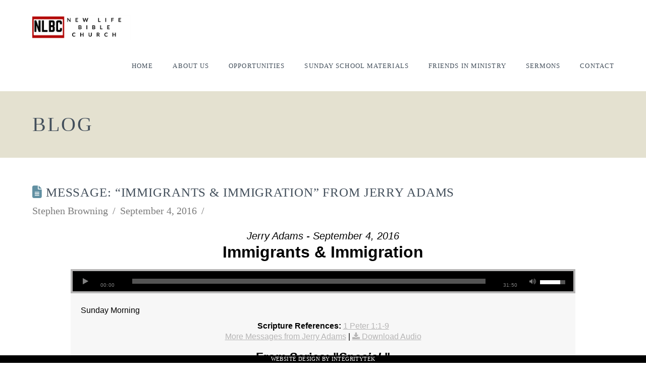

--- FILE ---
content_type: text/html; charset=UTF-8
request_url: https://newlifebiblepueblo.org/messages/immigrants-immigration/
body_size: 13121
content:
<!DOCTYPE html>
<html class="no-js" lang="en">
<head>
<meta charset="UTF-8">
<meta name="viewport" content="width=device-width, initial-scale=1.0">
<link rel="pingback" href="https://newlifebiblepueblo.org/xmlrpc.php">
<title>Message: &#8220;Immigrants &#038; Immigration&#8221; from Jerry Adams | New Life Bible</title>
<meta name='robots' content='max-image-preview:large' />
	<style>img:is([sizes="auto" i], [sizes^="auto," i]) { contain-intrinsic-size: 3000px 1500px }</style>
	<link rel="alternate" type="application/rss+xml" title="New Life Bible &raquo; Feed" href="https://newlifebiblepueblo.org/feed/" />
<link rel="alternate" type="application/rss+xml" title="New Life Bible &raquo; Comments Feed" href="https://newlifebiblepueblo.org/comments/feed/" />
<script type="text/javascript">
/* <![CDATA[ */
window._wpemojiSettings = {"baseUrl":"https:\/\/s.w.org\/images\/core\/emoji\/16.0.1\/72x72\/","ext":".png","svgUrl":"https:\/\/s.w.org\/images\/core\/emoji\/16.0.1\/svg\/","svgExt":".svg","source":{"concatemoji":"https:\/\/newlifebiblepueblo.org\/wp-includes\/js\/wp-emoji-release.min.js?ver=6989838fa9289286f7a25753e598418b"}};
/*! This file is auto-generated */
!function(s,n){var o,i,e;function c(e){try{var t={supportTests:e,timestamp:(new Date).valueOf()};sessionStorage.setItem(o,JSON.stringify(t))}catch(e){}}function p(e,t,n){e.clearRect(0,0,e.canvas.width,e.canvas.height),e.fillText(t,0,0);var t=new Uint32Array(e.getImageData(0,0,e.canvas.width,e.canvas.height).data),a=(e.clearRect(0,0,e.canvas.width,e.canvas.height),e.fillText(n,0,0),new Uint32Array(e.getImageData(0,0,e.canvas.width,e.canvas.height).data));return t.every(function(e,t){return e===a[t]})}function u(e,t){e.clearRect(0,0,e.canvas.width,e.canvas.height),e.fillText(t,0,0);for(var n=e.getImageData(16,16,1,1),a=0;a<n.data.length;a++)if(0!==n.data[a])return!1;return!0}function f(e,t,n,a){switch(t){case"flag":return n(e,"\ud83c\udff3\ufe0f\u200d\u26a7\ufe0f","\ud83c\udff3\ufe0f\u200b\u26a7\ufe0f")?!1:!n(e,"\ud83c\udde8\ud83c\uddf6","\ud83c\udde8\u200b\ud83c\uddf6")&&!n(e,"\ud83c\udff4\udb40\udc67\udb40\udc62\udb40\udc65\udb40\udc6e\udb40\udc67\udb40\udc7f","\ud83c\udff4\u200b\udb40\udc67\u200b\udb40\udc62\u200b\udb40\udc65\u200b\udb40\udc6e\u200b\udb40\udc67\u200b\udb40\udc7f");case"emoji":return!a(e,"\ud83e\udedf")}return!1}function g(e,t,n,a){var r="undefined"!=typeof WorkerGlobalScope&&self instanceof WorkerGlobalScope?new OffscreenCanvas(300,150):s.createElement("canvas"),o=r.getContext("2d",{willReadFrequently:!0}),i=(o.textBaseline="top",o.font="600 32px Arial",{});return e.forEach(function(e){i[e]=t(o,e,n,a)}),i}function t(e){var t=s.createElement("script");t.src=e,t.defer=!0,s.head.appendChild(t)}"undefined"!=typeof Promise&&(o="wpEmojiSettingsSupports",i=["flag","emoji"],n.supports={everything:!0,everythingExceptFlag:!0},e=new Promise(function(e){s.addEventListener("DOMContentLoaded",e,{once:!0})}),new Promise(function(t){var n=function(){try{var e=JSON.parse(sessionStorage.getItem(o));if("object"==typeof e&&"number"==typeof e.timestamp&&(new Date).valueOf()<e.timestamp+604800&&"object"==typeof e.supportTests)return e.supportTests}catch(e){}return null}();if(!n){if("undefined"!=typeof Worker&&"undefined"!=typeof OffscreenCanvas&&"undefined"!=typeof URL&&URL.createObjectURL&&"undefined"!=typeof Blob)try{var e="postMessage("+g.toString()+"("+[JSON.stringify(i),f.toString(),p.toString(),u.toString()].join(",")+"));",a=new Blob([e],{type:"text/javascript"}),r=new Worker(URL.createObjectURL(a),{name:"wpTestEmojiSupports"});return void(r.onmessage=function(e){c(n=e.data),r.terminate(),t(n)})}catch(e){}c(n=g(i,f,p,u))}t(n)}).then(function(e){for(var t in e)n.supports[t]=e[t],n.supports.everything=n.supports.everything&&n.supports[t],"flag"!==t&&(n.supports.everythingExceptFlag=n.supports.everythingExceptFlag&&n.supports[t]);n.supports.everythingExceptFlag=n.supports.everythingExceptFlag&&!n.supports.flag,n.DOMReady=!1,n.readyCallback=function(){n.DOMReady=!0}}).then(function(){return e}).then(function(){var e;n.supports.everything||(n.readyCallback(),(e=n.source||{}).concatemoji?t(e.concatemoji):e.wpemoji&&e.twemoji&&(t(e.twemoji),t(e.wpemoji)))}))}((window,document),window._wpemojiSettings);
/* ]]> */
</script>
<link rel='stylesheet' id='SeriesEngineFrontendStyles-css' href='https://newlifebiblepueblo.org/wp-content/plugins/seriesengine_plugin/css/se_styles.css?ver=6989838fa9289286f7a25753e598418b' type='text/css' media='all' />
<link rel='stylesheet' id='mediaelement-css' href='https://newlifebiblepueblo.org/wp-includes/js/mediaelement/mediaelementplayer-legacy.min.css?ver=4.2.17' type='text/css' media='all' />
<link rel='stylesheet' id='wp-mediaelement-css' href='https://newlifebiblepueblo.org/wp-includes/js/mediaelement/wp-mediaelement.min.css?ver=6989838fa9289286f7a25753e598418b' type='text/css' media='all' />
<link rel='stylesheet' id='seriesenginefontawesome-css' href='https://newlifebiblepueblo.org/wp-content/plugins/seriesengine_plugin/css/font-awesome/css/font-awesome.min.css?ver=6989838fa9289286f7a25753e598418b' type='text/css' media='all' />
<style id='wp-emoji-styles-inline-css' type='text/css'>

	img.wp-smiley, img.emoji {
		display: inline !important;
		border: none !important;
		box-shadow: none !important;
		height: 1em !important;
		width: 1em !important;
		margin: 0 0.07em !important;
		vertical-align: -0.1em !important;
		background: none !important;
		padding: 0 !important;
	}
</style>
<link rel='stylesheet' id='wp-block-library-css' href='https://newlifebiblepueblo.org/wp-includes/css/dist/block-library/style.min.css?ver=6989838fa9289286f7a25753e598418b' type='text/css' media='all' />
<style id='wp-block-library-theme-inline-css' type='text/css'>
.wp-block-audio :where(figcaption){color:#555;font-size:13px;text-align:center}.is-dark-theme .wp-block-audio :where(figcaption){color:#ffffffa6}.wp-block-audio{margin:0 0 1em}.wp-block-code{border:1px solid #ccc;border-radius:4px;font-family:Menlo,Consolas,monaco,monospace;padding:.8em 1em}.wp-block-embed :where(figcaption){color:#555;font-size:13px;text-align:center}.is-dark-theme .wp-block-embed :where(figcaption){color:#ffffffa6}.wp-block-embed{margin:0 0 1em}.blocks-gallery-caption{color:#555;font-size:13px;text-align:center}.is-dark-theme .blocks-gallery-caption{color:#ffffffa6}:root :where(.wp-block-image figcaption){color:#555;font-size:13px;text-align:center}.is-dark-theme :root :where(.wp-block-image figcaption){color:#ffffffa6}.wp-block-image{margin:0 0 1em}.wp-block-pullquote{border-bottom:4px solid;border-top:4px solid;color:currentColor;margin-bottom:1.75em}.wp-block-pullquote cite,.wp-block-pullquote footer,.wp-block-pullquote__citation{color:currentColor;font-size:.8125em;font-style:normal;text-transform:uppercase}.wp-block-quote{border-left:.25em solid;margin:0 0 1.75em;padding-left:1em}.wp-block-quote cite,.wp-block-quote footer{color:currentColor;font-size:.8125em;font-style:normal;position:relative}.wp-block-quote:where(.has-text-align-right){border-left:none;border-right:.25em solid;padding-left:0;padding-right:1em}.wp-block-quote:where(.has-text-align-center){border:none;padding-left:0}.wp-block-quote.is-large,.wp-block-quote.is-style-large,.wp-block-quote:where(.is-style-plain){border:none}.wp-block-search .wp-block-search__label{font-weight:700}.wp-block-search__button{border:1px solid #ccc;padding:.375em .625em}:where(.wp-block-group.has-background){padding:1.25em 2.375em}.wp-block-separator.has-css-opacity{opacity:.4}.wp-block-separator{border:none;border-bottom:2px solid;margin-left:auto;margin-right:auto}.wp-block-separator.has-alpha-channel-opacity{opacity:1}.wp-block-separator:not(.is-style-wide):not(.is-style-dots){width:100px}.wp-block-separator.has-background:not(.is-style-dots){border-bottom:none;height:1px}.wp-block-separator.has-background:not(.is-style-wide):not(.is-style-dots){height:2px}.wp-block-table{margin:0 0 1em}.wp-block-table td,.wp-block-table th{word-break:normal}.wp-block-table :where(figcaption){color:#555;font-size:13px;text-align:center}.is-dark-theme .wp-block-table :where(figcaption){color:#ffffffa6}.wp-block-video :where(figcaption){color:#555;font-size:13px;text-align:center}.is-dark-theme .wp-block-video :where(figcaption){color:#ffffffa6}.wp-block-video{margin:0 0 1em}:root :where(.wp-block-template-part.has-background){margin-bottom:0;margin-top:0;padding:1.25em 2.375em}
</style>
<style id='classic-theme-styles-inline-css' type='text/css'>
/*! This file is auto-generated */
.wp-block-button__link{color:#fff;background-color:#32373c;border-radius:9999px;box-shadow:none;text-decoration:none;padding:calc(.667em + 2px) calc(1.333em + 2px);font-size:1.125em}.wp-block-file__button{background:#32373c;color:#fff;text-decoration:none}
</style>
<style id='global-styles-inline-css' type='text/css'>
:root{--wp--preset--aspect-ratio--square: 1;--wp--preset--aspect-ratio--4-3: 4/3;--wp--preset--aspect-ratio--3-4: 3/4;--wp--preset--aspect-ratio--3-2: 3/2;--wp--preset--aspect-ratio--2-3: 2/3;--wp--preset--aspect-ratio--16-9: 16/9;--wp--preset--aspect-ratio--9-16: 9/16;--wp--preset--color--black: #000000;--wp--preset--color--cyan-bluish-gray: #abb8c3;--wp--preset--color--white: #ffffff;--wp--preset--color--pale-pink: #f78da7;--wp--preset--color--vivid-red: #cf2e2e;--wp--preset--color--luminous-vivid-orange: #ff6900;--wp--preset--color--luminous-vivid-amber: #fcb900;--wp--preset--color--light-green-cyan: #7bdcb5;--wp--preset--color--vivid-green-cyan: #00d084;--wp--preset--color--pale-cyan-blue: #8ed1fc;--wp--preset--color--vivid-cyan-blue: #0693e3;--wp--preset--color--vivid-purple: #9b51e0;--wp--preset--gradient--vivid-cyan-blue-to-vivid-purple: linear-gradient(135deg,rgba(6,147,227,1) 0%,rgb(155,81,224) 100%);--wp--preset--gradient--light-green-cyan-to-vivid-green-cyan: linear-gradient(135deg,rgb(122,220,180) 0%,rgb(0,208,130) 100%);--wp--preset--gradient--luminous-vivid-amber-to-luminous-vivid-orange: linear-gradient(135deg,rgba(252,185,0,1) 0%,rgba(255,105,0,1) 100%);--wp--preset--gradient--luminous-vivid-orange-to-vivid-red: linear-gradient(135deg,rgba(255,105,0,1) 0%,rgb(207,46,46) 100%);--wp--preset--gradient--very-light-gray-to-cyan-bluish-gray: linear-gradient(135deg,rgb(238,238,238) 0%,rgb(169,184,195) 100%);--wp--preset--gradient--cool-to-warm-spectrum: linear-gradient(135deg,rgb(74,234,220) 0%,rgb(151,120,209) 20%,rgb(207,42,186) 40%,rgb(238,44,130) 60%,rgb(251,105,98) 80%,rgb(254,248,76) 100%);--wp--preset--gradient--blush-light-purple: linear-gradient(135deg,rgb(255,206,236) 0%,rgb(152,150,240) 100%);--wp--preset--gradient--blush-bordeaux: linear-gradient(135deg,rgb(254,205,165) 0%,rgb(254,45,45) 50%,rgb(107,0,62) 100%);--wp--preset--gradient--luminous-dusk: linear-gradient(135deg,rgb(255,203,112) 0%,rgb(199,81,192) 50%,rgb(65,88,208) 100%);--wp--preset--gradient--pale-ocean: linear-gradient(135deg,rgb(255,245,203) 0%,rgb(182,227,212) 50%,rgb(51,167,181) 100%);--wp--preset--gradient--electric-grass: linear-gradient(135deg,rgb(202,248,128) 0%,rgb(113,206,126) 100%);--wp--preset--gradient--midnight: linear-gradient(135deg,rgb(2,3,129) 0%,rgb(40,116,252) 100%);--wp--preset--font-size--small: 13px;--wp--preset--font-size--medium: 20px;--wp--preset--font-size--large: 36px;--wp--preset--font-size--x-large: 42px;--wp--preset--spacing--20: 0.44rem;--wp--preset--spacing--30: 0.67rem;--wp--preset--spacing--40: 1rem;--wp--preset--spacing--50: 1.5rem;--wp--preset--spacing--60: 2.25rem;--wp--preset--spacing--70: 3.38rem;--wp--preset--spacing--80: 5.06rem;--wp--preset--shadow--natural: 6px 6px 9px rgba(0, 0, 0, 0.2);--wp--preset--shadow--deep: 12px 12px 50px rgba(0, 0, 0, 0.4);--wp--preset--shadow--sharp: 6px 6px 0px rgba(0, 0, 0, 0.2);--wp--preset--shadow--outlined: 6px 6px 0px -3px rgba(255, 255, 255, 1), 6px 6px rgba(0, 0, 0, 1);--wp--preset--shadow--crisp: 6px 6px 0px rgba(0, 0, 0, 1);}:where(.is-layout-flex){gap: 0.5em;}:where(.is-layout-grid){gap: 0.5em;}body .is-layout-flex{display: flex;}.is-layout-flex{flex-wrap: wrap;align-items: center;}.is-layout-flex > :is(*, div){margin: 0;}body .is-layout-grid{display: grid;}.is-layout-grid > :is(*, div){margin: 0;}:where(.wp-block-columns.is-layout-flex){gap: 2em;}:where(.wp-block-columns.is-layout-grid){gap: 2em;}:where(.wp-block-post-template.is-layout-flex){gap: 1.25em;}:where(.wp-block-post-template.is-layout-grid){gap: 1.25em;}.has-black-color{color: var(--wp--preset--color--black) !important;}.has-cyan-bluish-gray-color{color: var(--wp--preset--color--cyan-bluish-gray) !important;}.has-white-color{color: var(--wp--preset--color--white) !important;}.has-pale-pink-color{color: var(--wp--preset--color--pale-pink) !important;}.has-vivid-red-color{color: var(--wp--preset--color--vivid-red) !important;}.has-luminous-vivid-orange-color{color: var(--wp--preset--color--luminous-vivid-orange) !important;}.has-luminous-vivid-amber-color{color: var(--wp--preset--color--luminous-vivid-amber) !important;}.has-light-green-cyan-color{color: var(--wp--preset--color--light-green-cyan) !important;}.has-vivid-green-cyan-color{color: var(--wp--preset--color--vivid-green-cyan) !important;}.has-pale-cyan-blue-color{color: var(--wp--preset--color--pale-cyan-blue) !important;}.has-vivid-cyan-blue-color{color: var(--wp--preset--color--vivid-cyan-blue) !important;}.has-vivid-purple-color{color: var(--wp--preset--color--vivid-purple) !important;}.has-black-background-color{background-color: var(--wp--preset--color--black) !important;}.has-cyan-bluish-gray-background-color{background-color: var(--wp--preset--color--cyan-bluish-gray) !important;}.has-white-background-color{background-color: var(--wp--preset--color--white) !important;}.has-pale-pink-background-color{background-color: var(--wp--preset--color--pale-pink) !important;}.has-vivid-red-background-color{background-color: var(--wp--preset--color--vivid-red) !important;}.has-luminous-vivid-orange-background-color{background-color: var(--wp--preset--color--luminous-vivid-orange) !important;}.has-luminous-vivid-amber-background-color{background-color: var(--wp--preset--color--luminous-vivid-amber) !important;}.has-light-green-cyan-background-color{background-color: var(--wp--preset--color--light-green-cyan) !important;}.has-vivid-green-cyan-background-color{background-color: var(--wp--preset--color--vivid-green-cyan) !important;}.has-pale-cyan-blue-background-color{background-color: var(--wp--preset--color--pale-cyan-blue) !important;}.has-vivid-cyan-blue-background-color{background-color: var(--wp--preset--color--vivid-cyan-blue) !important;}.has-vivid-purple-background-color{background-color: var(--wp--preset--color--vivid-purple) !important;}.has-black-border-color{border-color: var(--wp--preset--color--black) !important;}.has-cyan-bluish-gray-border-color{border-color: var(--wp--preset--color--cyan-bluish-gray) !important;}.has-white-border-color{border-color: var(--wp--preset--color--white) !important;}.has-pale-pink-border-color{border-color: var(--wp--preset--color--pale-pink) !important;}.has-vivid-red-border-color{border-color: var(--wp--preset--color--vivid-red) !important;}.has-luminous-vivid-orange-border-color{border-color: var(--wp--preset--color--luminous-vivid-orange) !important;}.has-luminous-vivid-amber-border-color{border-color: var(--wp--preset--color--luminous-vivid-amber) !important;}.has-light-green-cyan-border-color{border-color: var(--wp--preset--color--light-green-cyan) !important;}.has-vivid-green-cyan-border-color{border-color: var(--wp--preset--color--vivid-green-cyan) !important;}.has-pale-cyan-blue-border-color{border-color: var(--wp--preset--color--pale-cyan-blue) !important;}.has-vivid-cyan-blue-border-color{border-color: var(--wp--preset--color--vivid-cyan-blue) !important;}.has-vivid-purple-border-color{border-color: var(--wp--preset--color--vivid-purple) !important;}.has-vivid-cyan-blue-to-vivid-purple-gradient-background{background: var(--wp--preset--gradient--vivid-cyan-blue-to-vivid-purple) !important;}.has-light-green-cyan-to-vivid-green-cyan-gradient-background{background: var(--wp--preset--gradient--light-green-cyan-to-vivid-green-cyan) !important;}.has-luminous-vivid-amber-to-luminous-vivid-orange-gradient-background{background: var(--wp--preset--gradient--luminous-vivid-amber-to-luminous-vivid-orange) !important;}.has-luminous-vivid-orange-to-vivid-red-gradient-background{background: var(--wp--preset--gradient--luminous-vivid-orange-to-vivid-red) !important;}.has-very-light-gray-to-cyan-bluish-gray-gradient-background{background: var(--wp--preset--gradient--very-light-gray-to-cyan-bluish-gray) !important;}.has-cool-to-warm-spectrum-gradient-background{background: var(--wp--preset--gradient--cool-to-warm-spectrum) !important;}.has-blush-light-purple-gradient-background{background: var(--wp--preset--gradient--blush-light-purple) !important;}.has-blush-bordeaux-gradient-background{background: var(--wp--preset--gradient--blush-bordeaux) !important;}.has-luminous-dusk-gradient-background{background: var(--wp--preset--gradient--luminous-dusk) !important;}.has-pale-ocean-gradient-background{background: var(--wp--preset--gradient--pale-ocean) !important;}.has-electric-grass-gradient-background{background: var(--wp--preset--gradient--electric-grass) !important;}.has-midnight-gradient-background{background: var(--wp--preset--gradient--midnight) !important;}.has-small-font-size{font-size: var(--wp--preset--font-size--small) !important;}.has-medium-font-size{font-size: var(--wp--preset--font-size--medium) !important;}.has-large-font-size{font-size: var(--wp--preset--font-size--large) !important;}.has-x-large-font-size{font-size: var(--wp--preset--font-size--x-large) !important;}
:where(.wp-block-post-template.is-layout-flex){gap: 1.25em;}:where(.wp-block-post-template.is-layout-grid){gap: 1.25em;}
:where(.wp-block-columns.is-layout-flex){gap: 2em;}:where(.wp-block-columns.is-layout-grid){gap: 2em;}
:root :where(.wp-block-pullquote){font-size: 1.5em;line-height: 1.6;}
</style>
<link rel='stylesheet' id='x-stack-css' href='https://newlifebiblepueblo.org/wp-content/themes/pro/framework/dist/css/site/stacks/renew.css?ver=6.7.11' type='text/css' media='all' />
<style id='cs-inline-css' type='text/css'>
@media (min-width:1200px){.x-hide-xl{display:none !important;}}@media (min-width:979px) and (max-width:1199px){.x-hide-lg{display:none !important;}}@media (min-width:767px) and (max-width:978px){.x-hide-md{display:none !important;}}@media (min-width:480px) and (max-width:766px){.x-hide-sm{display:none !important;}}@media (max-width:479px){.x-hide-xs{display:none !important;}} a,h1 a:hover,h2 a:hover,h3 a:hover,h4 a:hover,h5 a:hover,h6 a:hover,.x-comment-time:hover,#reply-title small a,.comment-reply-link:hover,.x-comment-author a:hover,.x-recent-posts a:hover .h-recent-posts{color:#6190a2;}a:hover,#reply-title small a:hover{color:#434f5b;}.entry-title i,.entry-title svg{color:#6190a2;}a.x-img-thumbnail:hover,li.bypostauthor > article.comment{border-color:#6190a2;}.flex-direction-nav a,.flex-control-nav a:hover,.flex-control-nav a.flex-active,.x-dropcap,.x-skill-bar .bar,.x-pricing-column.featured h2,.h-comments-title small,.x-pagination a:hover,.woocommerce-pagination a:hover,.x-entry-share .x-share:hover,.entry-thumb,.widget_tag_cloud .tagcloud a:hover,.widget_product_tag_cloud .tagcloud a:hover,.x-highlight,.x-recent-posts .x-recent-posts-img:after,.x-portfolio-filters{background-color:#6190a2;}.x-portfolio-filters:hover{background-color:#434f5b;}.x-main{width:calc(72% - 3.20197%);}.x-sidebar{width:calc(100% - 3.20197% - 72%);}.h-landmark{font-weight:400;}.x-comment-author a{color:#7c7c7c;}.x-comment-author a,.comment-form-author label,.comment-form-email label,.comment-form-url label,.comment-form-rating label,.comment-form-comment label,.widget_calendar #wp-calendar caption,.widget_calendar #wp-calendar th,.x-accordion-heading .x-accordion-toggle,.x-nav-tabs > li > a:hover,.x-nav-tabs > .active > a,.x-nav-tabs > .active > a:hover{color:#434f5b;}.widget_calendar #wp-calendar th{border-bottom-color:#434f5b;}.x-pagination span.current,.woocommerce-pagination span[aria-current],.x-portfolio-filters-menu,.widget_tag_cloud .tagcloud a,.h-feature-headline span i,.widget_price_filter .ui-slider .ui-slider-handle{background-color:#434f5b;}@media (max-width:978.98px){}html{font-size:10px;}@media (min-width:479px){html{font-size:12px;}}@media (min-width:766px){html{font-size:14px;}}@media (min-width:978px){html{font-size:16px;}}@media (min-width:1199px){html{font-size:20px;}}body{font-style:normal;font-weight:400;color:#7c7c7c;background:#ffffff;}.w-b{font-weight:400 !important;}h1,h2,h3,h4,h5,h6,.h1,.h2,.h3,.h4,.h5,.h6,.x-text-headline{font-family:inherit;font-style:normal;font-weight:400;text-transform:uppercase;}h1,.h1{letter-spacing:0.035em;}h2,.h2{letter-spacing:0.035em;}h3,.h3{letter-spacing:0.035em;}h4,.h4{letter-spacing:0.035em;}h5,.h5{letter-spacing:0.035em;}h6,.h6{letter-spacing:0.035em;}.w-h{font-weight:400 !important;}.x-container.width{width:90%;}.x-container.max{max-width:1170px;}.x-bar-content.x-container.width{flex-basis:90%;}.x-main.full{float:none;clear:both;display:block;width:auto;}@media (max-width:978.98px){.x-main.full,.x-main.left,.x-main.right,.x-sidebar.left,.x-sidebar.right{float:none;display:block;width:auto !important;}}.entry-header,.entry-content{font-size:1rem;}body,input,button,select,textarea{font-family:inherit;}h1,h2,h3,h4,h5,h6,.h1,.h2,.h3,.h4,.h5,.h6,h1 a,h2 a,h3 a,h4 a,h5 a,h6 a,.h1 a,.h2 a,.h3 a,.h4 a,.h5 a,.h6 a,blockquote{color:#434f5b;}.cfc-h-tx{color:#434f5b !important;}.cfc-h-bd{border-color:#434f5b !important;}.cfc-h-bg{background-color:#434f5b !important;}.cfc-b-tx{color:#7c7c7c !important;}.cfc-b-bd{border-color:#7c7c7c !important;}.cfc-b-bg{background-color:#7c7c7c !important;}.x-btn,.button,[type="submit"]{color:#6190a2;border-color:#6190a2;background-color:#ff2a13;border-width:3px;text-transform:uppercase;background-color:transparent;}.x-btn:hover,.button:hover,[type="submit"]:hover{color:#434f5b;border-color:#434f5b;background-color:#ef2201;border-width:3px;text-transform:uppercase;background-color:transparent;}.x-btn.x-btn-real,.x-btn.x-btn-real:hover{margin-bottom:0.25em;text-shadow:0 0.075em 0.075em rgba(0,0,0,0.65);}.x-btn.x-btn-real{box-shadow:0 0.25em 0 0 #a71000,0 4px 9px rgba(0,0,0,0.75);}.x-btn.x-btn-real:hover{box-shadow:0 0.25em 0 0 #a71000,0 4px 9px rgba(0,0,0,0.75);}.x-btn.x-btn-flat,.x-btn.x-btn-flat:hover{margin-bottom:0;text-shadow:0 0.075em 0.075em rgba(0,0,0,0.65);box-shadow:none;}.x-btn.x-btn-transparent,.x-btn.x-btn-transparent:hover{margin-bottom:0;border-width:3px;text-shadow:none;text-transform:uppercase;background-color:transparent;box-shadow:none;}.x-topbar .p-info,.x-topbar .p-info a,.x-topbar .x-social-global a{color:#ffffff;}.x-topbar .p-info a:hover{color:#ffffff;}.x-topbar{background-color:#434f5b;}.x-navbar .desktop .x-nav > li:before{padding-top:43px;}.x-navbar .desktop .x-nav > li > a,.x-navbar .desktop .sub-menu li > a,.x-navbar .mobile .x-nav li a{color:#434f5b;}.x-navbar .desktop .x-nav > li > a:hover,.x-navbar .desktop .x-nav > .x-active > a,.x-navbar .desktop .x-nav > .current-menu-item > a,.x-navbar .desktop .sub-menu li > a:hover,.x-navbar .desktop .sub-menu li.x-active > a,.x-navbar .desktop .sub-menu li.current-menu-item > a,.x-navbar .desktop .x-nav .x-megamenu > .sub-menu > li > a,.x-navbar .mobile .x-nav li > a:hover,.x-navbar .mobile .x-nav li.x-active > a,.x-navbar .mobile .x-nav li.current-menu-item > a{color:#798589;}.x-btn-navbar,.x-btn-navbar:hover{color:#ffffff;}.x-navbar .desktop .sub-menu li:before,.x-navbar .desktop .sub-menu li:after{background-color:#434f5b;}.x-navbar,.x-navbar .sub-menu{background-color:#ffffff !important;}.x-btn-navbar,.x-btn-navbar.collapsed:hover{background-color:#6190a2;}.x-btn-navbar.collapsed{background-color:#434f5b;}.x-navbar .desktop .x-nav > li > a:hover > span,.x-navbar .desktop .x-nav > li.x-active > a > span,.x-navbar .desktop .x-nav > li.current-menu-item > a > span{box-shadow:0 2px 0 0 #798589;}.x-navbar .desktop .x-nav > li > a{height:100px;padding-top:43px;}.x-navbar .desktop .x-nav > li ul{top:100px;}.x-colophon.bottom{background-color:#2b323a;}.x-colophon.bottom,.x-colophon.bottom a,.x-colophon.bottom .x-social-global a{color:#ffffff;}.x-navbar-inner{min-height:100px;}.x-brand{margin-top:27px;font-family:inherit;font-size:18px;font-style:normal;font-weight:400;letter-spacing:5em;text-transform:uppercase;color:#434f5b;}.x-brand:hover,.x-brand:focus{color:#434f5b;}.x-brand img{width:calc(392px / 2);}.x-navbar .x-nav-wrap .x-nav > li > a{font-family:inherit;font-style:normal;font-weight:400;letter-spacing:0.085em;text-transform:uppercase;}.x-navbar .desktop .x-nav > li > a{font-size:13px;}.x-navbar .desktop .x-nav > li > a:not(.x-btn-navbar-woocommerce){padding-left:20px;padding-right:20px;}.x-navbar .desktop .x-nav > li > a > span{margin-right:-0.085em;}.x-btn-navbar{margin-top:28px;}.x-btn-navbar,.x-btn-navbar.collapsed{font-size:21px;}@media (max-width:979px){.x-widgetbar{left:0;right:0;}}.x-colophon.bottom{background-color:#2b323a;}.x-colophon.bottom,.x-colophon.bottom a,.x-colophon.bottom .x-social-global a{color:#ffffff;}.bg .mejs-container,.x-video .mejs-container{position:unset !important;} @font-face{font-family:'FontAwesomePro';font-style:normal;font-weight:900;font-display:block;src:url('https://newlifebiblepueblo.org/wp-content/themes/pro/cornerstone/assets/fonts/fa-solid-900.woff2?ver=6.7.2') format('woff2'),url('https://newlifebiblepueblo.org/wp-content/themes/pro/cornerstone/assets/fonts/fa-solid-900.ttf?ver=6.7.2') format('truetype');}[data-x-fa-pro-icon]{font-family:"FontAwesomePro" !important;}[data-x-fa-pro-icon]:before{content:attr(data-x-fa-pro-icon);}[data-x-icon],[data-x-icon-o],[data-x-icon-l],[data-x-icon-s],[data-x-icon-b],[data-x-icon-sr],[data-x-icon-ss],[data-x-icon-sl],[data-x-fa-pro-icon],[class*="cs-fa-"]{display:inline-flex;font-style:normal;font-weight:400;text-decoration:inherit;text-rendering:auto;-webkit-font-smoothing:antialiased;-moz-osx-font-smoothing:grayscale;}[data-x-icon].left,[data-x-icon-o].left,[data-x-icon-l].left,[data-x-icon-s].left,[data-x-icon-b].left,[data-x-icon-sr].left,[data-x-icon-ss].left,[data-x-icon-sl].left,[data-x-fa-pro-icon].left,[class*="cs-fa-"].left{margin-right:0.5em;}[data-x-icon].right,[data-x-icon-o].right,[data-x-icon-l].right,[data-x-icon-s].right,[data-x-icon-b].right,[data-x-icon-sr].right,[data-x-icon-ss].right,[data-x-icon-sl].right,[data-x-fa-pro-icon].right,[class*="cs-fa-"].right{margin-left:0.5em;}[data-x-icon]:before,[data-x-icon-o]:before,[data-x-icon-l]:before,[data-x-icon-s]:before,[data-x-icon-b]:before,[data-x-icon-sr]:before,[data-x-icon-ss]:before,[data-x-icon-sl]:before,[data-x-fa-pro-icon]:before,[class*="cs-fa-"]:before{line-height:1;}@font-face{font-family:'FontAwesome';font-style:normal;font-weight:900;font-display:block;src:url('https://newlifebiblepueblo.org/wp-content/themes/pro/cornerstone/assets/fonts/fa-solid-900.woff2?ver=6.7.2') format('woff2'),url('https://newlifebiblepueblo.org/wp-content/themes/pro/cornerstone/assets/fonts/fa-solid-900.ttf?ver=6.7.2') format('truetype');}[data-x-icon],[data-x-icon-s],[data-x-icon][class*="cs-fa-"]{font-family:"FontAwesome" !important;font-weight:900;}[data-x-icon]:before,[data-x-icon][class*="cs-fa-"]:before{content:attr(data-x-icon);}[data-x-icon-s]:before{content:attr(data-x-icon-s);}@font-face{font-family:'FontAwesomeRegular';font-style:normal;font-weight:400;font-display:block;src:url('https://newlifebiblepueblo.org/wp-content/themes/pro/cornerstone/assets/fonts/fa-regular-400.woff2?ver=6.7.2') format('woff2'),url('https://newlifebiblepueblo.org/wp-content/themes/pro/cornerstone/assets/fonts/fa-regular-400.ttf?ver=6.7.2') format('truetype');}@font-face{font-family:'FontAwesomePro';font-style:normal;font-weight:400;font-display:block;src:url('https://newlifebiblepueblo.org/wp-content/themes/pro/cornerstone/assets/fonts/fa-regular-400.woff2?ver=6.7.2') format('woff2'),url('https://newlifebiblepueblo.org/wp-content/themes/pro/cornerstone/assets/fonts/fa-regular-400.ttf?ver=6.7.2') format('truetype');}[data-x-icon-o]{font-family:"FontAwesomeRegular" !important;}[data-x-icon-o]:before{content:attr(data-x-icon-o);}@font-face{font-family:'FontAwesomeLight';font-style:normal;font-weight:300;font-display:block;src:url('https://newlifebiblepueblo.org/wp-content/themes/pro/cornerstone/assets/fonts/fa-light-300.woff2?ver=6.7.2') format('woff2'),url('https://newlifebiblepueblo.org/wp-content/themes/pro/cornerstone/assets/fonts/fa-light-300.ttf?ver=6.7.2') format('truetype');}@font-face{font-family:'FontAwesomePro';font-style:normal;font-weight:300;font-display:block;src:url('https://newlifebiblepueblo.org/wp-content/themes/pro/cornerstone/assets/fonts/fa-light-300.woff2?ver=6.7.2') format('woff2'),url('https://newlifebiblepueblo.org/wp-content/themes/pro/cornerstone/assets/fonts/fa-light-300.ttf?ver=6.7.2') format('truetype');}[data-x-icon-l]{font-family:"FontAwesomeLight" !important;font-weight:300;}[data-x-icon-l]:before{content:attr(data-x-icon-l);}@font-face{font-family:'FontAwesomeBrands';font-style:normal;font-weight:normal;font-display:block;src:url('https://newlifebiblepueblo.org/wp-content/themes/pro/cornerstone/assets/fonts/fa-brands-400.woff2?ver=6.7.2') format('woff2'),url('https://newlifebiblepueblo.org/wp-content/themes/pro/cornerstone/assets/fonts/fa-brands-400.ttf?ver=6.7.2') format('truetype');}[data-x-icon-b]{font-family:"FontAwesomeBrands" !important;}[data-x-icon-b]:before{content:attr(data-x-icon-b);}.widget.widget_rss li .rsswidget:before{content:"\f35d";padding-right:0.4em;font-family:"FontAwesome";} h4,.h4{font-size:150%}h5,.h5{font-size:125%}.x-btn-alt-light{color:#fff;border-color:#fff;}.x-btn-alt-light:hover{color:rgba(255,255,255,0.75);border-color:rgba(255,255,255,0.75);}.x-btn-alt-dark{color:#434f5b;border-color:#434f5b;}.x-btn-alt-dark:hover{color:rgba(67,79,91,0.75);border-color:rgba(67,79,91,0.75);}.x-topbar .p-info{letter-spacing:0;}.x-header-landmark{padding:45px 0;border-color:#e4e1d0;background-color:#e4e1d0;}.x-header-landmark h1.h-landmark{font-size:200%;letter-spacing:3px;}.entry-title{font-size:125%;}.h-widget{font-size:112%;}.promo-custom{margin:0 auto;max-width:275px;}.promo-custom h4{margin:0;font-size:1.15em;}.promo-custom p{margin:0.75em 0 1.15em;font-size:0.85em;}.promo-custom p:last-child{margin-bottom:0;}footer p,footer h4{color:#9d9d9d;}footer a{color:#fff;}footer a:hover{color:#6190a2;}footer .footer-services{font-size:16px;letter-spacing:0;color:#fff;}footer .footer-credit{font-family:\"Montserrat\",sans-serif;}
</style>
<script type="text/javascript" src="https://newlifebiblepueblo.org/wp-includes/js/jquery/jquery.min.js?ver=3.7.1" id="jquery-core-js"></script>
<script type="text/javascript" src="https://newlifebiblepueblo.org/wp-includes/js/jquery/jquery-migrate.min.js?ver=3.4.1" id="jquery-migrate-js"></script>
<script type="text/javascript" id="SeriesEngineFrontendJavascript-js-extra">
/* <![CDATA[ */
var seajax = {"ajaxurl":"https:\/\/newlifebiblepueblo.org\/wp-admin\/admin-ajax.php"};
/* ]]> */
</script>
<script type="text/javascript" src="https://newlifebiblepueblo.org/wp-content/plugins/seriesengine_plugin/js/seriesenginefrontend281.js?ver=6989838fa9289286f7a25753e598418b" id="SeriesEngineFrontendJavascript-js"></script>
<link rel="https://api.w.org/" href="https://newlifebiblepueblo.org/wp-json/" /><link rel="canonical" href="https://newlifebiblepueblo.org/messages/immigrants-immigration/" />
<link rel="alternate" title="oEmbed (JSON)" type="application/json+oembed" href="https://newlifebiblepueblo.org/wp-json/oembed/1.0/embed?url=https%3A%2F%2Fnewlifebiblepueblo.org%2Fmessages%2Fimmigrants-immigration%2F" />
<link rel="alternate" title="oEmbed (XML)" type="text/xml+oembed" href="https://newlifebiblepueblo.org/wp-json/oembed/1.0/embed?url=https%3A%2F%2Fnewlifebiblepueblo.org%2Fmessages%2Fimmigrants-immigration%2F&#038;format=xml" />
<meta property="og:site_name" content="New Life Bible" /><meta property="og:description" content="A message from the series &quot;Special .&quot; Sunday Morning" /><meta property="og:title" content="Message: &#8220;Immigrants &#038; Immigration&#8221; from Jerry Adams" /><meta property="og:url" content='https://newlifebiblepueblo.org/messages/immigrants-immigration/' /><!-- Display fixes for Internet Explorer -->
	<!--[if IE 9]>
	<link href="https://newlifebiblepueblo.org/wp-content/plugins/seriesengine_plugin/css/ie9_fix.css" rel="stylesheet" type="text/css" />
	<![endif]-->
	<!--[if IE 8]>
	<link href="https://newlifebiblepueblo.org/wp-content/plugins/seriesengine_plugin/css/ie8_fix.css" rel="stylesheet" type="text/css" />
	<![endif]-->
	<!--[if lte IE 7]>
	<link href="https://newlifebiblepueblo.org/wp-content/plugins/seriesengine_plugin/css/ie7_fix.css" rel="stylesheet" type="text/css" />
	<![endif]-->
	<!-- end display fixes for Internet Explorer --></head>
<body data-rsssl=1 class="wp-singular enmse_message-template-default single single-enmse_message postid-2619 wp-theme-pro x-renew x-full-width-layout-active x-full-width-active x-navbar-static-active pro-v6_7_11">

  
  
  <div id="x-root" class="x-root">

    
    <div id="top" class="site">

    <header class="masthead masthead-inline" role="banner">


  <div class="x-navbar-wrap">
    <div class="x-navbar">
      <div class="x-navbar-inner">
        <div class="x-container max width">
          
<a href="https://newlifebiblepueblo.org/" class="x-brand img">
  <img src="//newlifebiblepueblo.org/wp-content/uploads/2018/05/New-LifeBible-Church-2.png" alt="New Life Bible"></a>
          
<a href="#" id="x-btn-navbar" class="x-btn-navbar collapsed" data-x-toggle="collapse-b" data-x-toggleable="x-nav-wrap-mobile" aria-expanded="false" aria-controls="x-nav-wrap-mobile" role="button">
  <i class='x-framework-icon x-icon-bars' data-x-icon-s='&#xf0c9;' aria-hidden=true></i>  <span class="visually-hidden">Navigation</span>
</a>

<nav class="x-nav-wrap desktop" role="navigation">
  <ul id="menu-primary-menu" class="x-nav"><li id="menu-item-51" class="menu-item menu-item-type-post_type menu-item-object-page menu-item-home menu-item-51"><a href="https://newlifebiblepueblo.org/"><span>Home<i class="x-icon x-framework-icon x-framework-icon-menu" aria-hidden="true" data-x-icon-s="&#xf103;"></i></span></a></li>
<li id="menu-item-52" class="menu-item menu-item-type-post_type menu-item-object-page menu-item-52"><a href="https://newlifebiblepueblo.org/about-us/"><span>About Us<i class="x-icon x-framework-icon x-framework-icon-menu" aria-hidden="true" data-x-icon-s="&#xf103;"></i></span></a></li>
<li id="menu-item-53" class="menu-item menu-item-type-post_type menu-item-object-page menu-item-53"><a href="https://newlifebiblepueblo.org/opportunities-for-growth/"><span>Opportunities<i class="x-icon x-framework-icon x-framework-icon-menu" aria-hidden="true" data-x-icon-s="&#xf103;"></i></span></a></li>
<li id="menu-item-1900" class="menu-item menu-item-type-post_type menu-item-object-page menu-item-1900"><a href="https://newlifebiblepueblo.org/sunday-school-materials/"><span>Sunday School Materials<i class="x-icon x-framework-icon x-framework-icon-menu" aria-hidden="true" data-x-icon-s="&#xf103;"></i></span></a></li>
<li id="menu-item-158" class="menu-item menu-item-type-post_type menu-item-object-page menu-item-158"><a href="https://newlifebiblepueblo.org/friends-in-ministry/"><span>Friends In Ministry<i class="x-icon x-framework-icon x-framework-icon-menu" aria-hidden="true" data-x-icon-s="&#xf103;"></i></span></a></li>
<li id="menu-item-742" class="menu-item menu-item-type-post_type menu-item-object-page menu-item-742"><a href="https://newlifebiblepueblo.org/sermons/"><span>Sermons<i class="x-icon x-framework-icon x-framework-icon-menu" aria-hidden="true" data-x-icon-s="&#xf103;"></i></span></a></li>
<li id="menu-item-70" class="menu-item menu-item-type-post_type menu-item-object-page menu-item-70"><a href="https://newlifebiblepueblo.org/contact/"><span>Contact<i class="x-icon x-framework-icon x-framework-icon-menu" aria-hidden="true" data-x-icon-s="&#xf103;"></i></span></a></li>
</ul></nav>

<div id="x-nav-wrap-mobile" class="x-nav-wrap mobile x-collapsed" data-x-toggleable="x-nav-wrap-mobile" data-x-toggle-collapse="1" aria-hidden="true" aria-labelledby="x-btn-navbar">
  <ul id="menu-primary-menu-1" class="x-nav"><li class="menu-item menu-item-type-post_type menu-item-object-page menu-item-home menu-item-51"><a href="https://newlifebiblepueblo.org/"><span>Home<i class="x-icon x-framework-icon x-framework-icon-menu" aria-hidden="true" data-x-icon-s="&#xf103;"></i></span></a></li>
<li class="menu-item menu-item-type-post_type menu-item-object-page menu-item-52"><a href="https://newlifebiblepueblo.org/about-us/"><span>About Us<i class="x-icon x-framework-icon x-framework-icon-menu" aria-hidden="true" data-x-icon-s="&#xf103;"></i></span></a></li>
<li class="menu-item menu-item-type-post_type menu-item-object-page menu-item-53"><a href="https://newlifebiblepueblo.org/opportunities-for-growth/"><span>Opportunities<i class="x-icon x-framework-icon x-framework-icon-menu" aria-hidden="true" data-x-icon-s="&#xf103;"></i></span></a></li>
<li class="menu-item menu-item-type-post_type menu-item-object-page menu-item-1900"><a href="https://newlifebiblepueblo.org/sunday-school-materials/"><span>Sunday School Materials<i class="x-icon x-framework-icon x-framework-icon-menu" aria-hidden="true" data-x-icon-s="&#xf103;"></i></span></a></li>
<li class="menu-item menu-item-type-post_type menu-item-object-page menu-item-158"><a href="https://newlifebiblepueblo.org/friends-in-ministry/"><span>Friends In Ministry<i class="x-icon x-framework-icon x-framework-icon-menu" aria-hidden="true" data-x-icon-s="&#xf103;"></i></span></a></li>
<li class="menu-item menu-item-type-post_type menu-item-object-page menu-item-742"><a href="https://newlifebiblepueblo.org/sermons/"><span>Sermons<i class="x-icon x-framework-icon x-framework-icon-menu" aria-hidden="true" data-x-icon-s="&#xf103;"></i></span></a></li>
<li class="menu-item menu-item-type-post_type menu-item-object-page menu-item-70"><a href="https://newlifebiblepueblo.org/contact/"><span>Contact<i class="x-icon x-framework-icon x-framework-icon-menu" aria-hidden="true" data-x-icon-s="&#xf103;"></i></span></a></li>
</ul></div>

        </div>
      </div>
    </div>
  </div>

</header>
  
    <header class="x-header-landmark">
      <div class="x-container max width">
        <div class="x-landmark-breadcrumbs-wrap">
          <div class="x-landmark">

                      
              <h1 class="h-landmark"><span>Blog</span></h1>

                      
          </div>

          
          
        </div>
      </div>
    </header>

  
  <div class="x-container max width offset">
    <div class="x-main full" role="main">

              
<article id="post-2619" class="post-2619 enmse_message type-enmse_message status-publish hentry no-post-thumbnail">
  <div class="entry-wrap">
    
<header class="entry-header">
    <h1 class="entry-title">
    <i class='x-framework-icon x-entry-title-icon' data-x-icon-s='&#xf15c;' aria-hidden=true></i>    Message: &#8220;Immigrants &#038; Immigration&#8221; from Jerry Adams  </h1>
    <p class="p-meta"><span>Stephen Browning</span><span><time class="entry-date" datetime="2016-09-04T13:46:46+00:00">September 4, 2016</time></span><span></span></p></header>
        


<div class="entry-content content">


  <style type="text/css" media="screen">
		#seriesengine .enmse-loading-icon {
			margin-top: 50px;
		}
</style>
<div id="seriesengine">
	<script src="https://player.vimeo.com/api/player.js"></script>
	<input type="hidden" name="enmse-random" value="755189425" class="enmse-random">
	<div class="enmse-loading-icon" style="display: none;">
		<p>Loading Content...</p>
	</div>
	<div class="enmse-copy-link-box" style="display: none;">
		<h4>Share a Link to this Message</h4>
		<p>The link has been copied to your clipboard; paste it anywhere you would like to share it.</p>
		<a href="#" class="enmse-copy-link-done">Close</a>
	</div>
	<div class="enmse-content-container" id="enmse-top755189425">
		<input type="hidden" name="enmse-rrandom" value="755189425" class="enmse-rrandom">
								<!-- Single Message and Related Series Details -->
<h3 class="enmse-modern-message-meta">Jerry Adams - September 4, 2016</h3>
<h2 class="enmse-modern-message-title">Immigrants & Immigration</h2>
<!-- Display Audio or Video -->
<div class="enmse-player" >
    <div class="enmse-media-container modern">
		<div class="enmse-watch w755189425" style="display:none;"></div>
		<div class="enmse-listen" ><div class="enmse-modern-audio"><audio src="https://newlifebiblepueblo.org/wp-content/uploads/2018/09/09-4-16-1-Peter-1-Pastor-Jerry.mp3" controls="controls" class="enmse-audio-player enmseaplayer" rel="4" name="2496" preload="metadata"></audio></div></div>
		<div class="enmse-alternate a755189425" style="display:none;"></div>
	</div>
	<ul class="enmse-modern-player-tabs hidden hidden">
				<li class="enmse-listen-tab nm enmse-tab-selected" style="display:none"><a href="https://newlifebiblepueblo.org/messages/immigrants-immigration/?enmse=1&amp;enmse_mid=2496&amp;enmse_av=1" style="display:none">Listen</a></li>			</ul>
	<div style="clear: both;"></div>
	<div class="enmse-modern-player-details">
		<p class="enmse-message-description">Sunday Morning</p>	   	<p class="enmse-modern-scripture"><strong>Scripture References:</strong> <a href="https://bible.com/bible/114/1PE.1.1-9" target="_blank">1 Peter 1:1-9</a></p>	   	<!-- Related Topics -->
	   					<p class="enmse-related-topics"><a href="https://newlifebiblepueblo.org/messages/immigrants-immigration/?enmse=1&amp;enmse_spid=2087" class="enmse-speaker-ajax">More Messages from Jerry Adams<input type="hidden" name="enmse-speaker-info" value="&amp;enmse_spid=2087" class="enmse-speaker-info"></a> | <a href="https://newlifebiblepueblo.org/wp-content/uploads/2018/09/09-4-16-1-Peter-1-Pastor-Jerry.mp3" id="enmse-modern-download-audio"  download>Download Audio</a></p>						<h3>From Series: "<em>Special </em>"</h3>	    			</div>
		<div class="enmse-share-details modern">
				<ul>
	<li class="enmse-facebook"><a href="http://www.facebook.com/sharer/sharer.php?u=https://newlifebiblepueblo.org/messages/immigrants-immigration/" target="_blank"><span>Facebook</span></a></li>
	<li class="enmse-twitter"><a href="https://twitter.com/intent/tweet?text=%22Immigrants & Immigration%22%20on%20New Life Bible:&url=%20https://newlifebiblepueblo.org/messages/immigrants-immigration/" target="_blank"><span>Tweet Link</span></a></li>
	<li class="enmse-share-link"><a href="https://newlifebiblepueblo.org/messages/immigrants-immigration/"><span>Share Link</span></a><input type="hidden" class="enmsecopylink" value="https://newlifebiblepueblo.org/messages/immigrants-immigration/" /></li>
	<li class="enmse-email"><a href="mailto:TypeEmailHere@address.com?subject=Check%20out%20%22Immigrants &amp; Immigration%22%20on%20New Life Bible&body=Check%20out%20%22Immigrants &amp; Immigration%22%20on%20New Life Bible%20at%20the%20link%20below:%0A%0Ahttps://newlifebiblepueblo.org/messages/immigrants-immigration/"><span>Send Email</span></a></li>
	</div>
	</div>	
							<!-- Related Messages -->
<h3 class="enmse-more-title">More From "<em>Special </em>"</h3>
		<div class="enmse-related-area card-view" id="enmse-related755189425">
				<div class="enmse-message-card enmse-oddcard">
			<img decoding="async" src="https://newlifebiblepueblo.org/wp-content/uploads/2018/11/New-LifeBible-Church-400x117.png" alt="Time Out Image" border="0" />			<h6>January 29, 2012</h6>
			<h5>Time Out</h5>
			<p class="enmse-speaker-name">John Snyder</p>			<p class="enmse-scripture-info">Proverbs 14:8</p>						<p class="enmse-card-links"><span class="enmse-alternate-cell"><input type="hidden" name="enmse-ajax-values" value="&amp;enmse_sid=4&amp;enmse_mid=2699&amp;enmse_xv=1" class="enmse-ajax-values"></span><span class="enmse-watch-cell"><input type="hidden" name="enmse-ajax-values" value="&amp;enmse_sid=4&amp;enmse_mid=2699" class="enmse-ajax-values"></span><span class="enmse-listen-cell"><a href="https://newlifebiblepueblo.org/messages/immigrants-immigration/?enmse=1&amp;enmse_sid=4&amp;enmse_mid=2699&amp;enmse_av=1" class="enmse-ajax-card-link">Listen</a><input type="hidden" name="enmse-ajax-values" value="&amp;enmse_sid=4&amp;enmse_mid=2699&amp;enmse_av=1" class="enmse-ajax-values"></span></p>
		</div>
				<div class="enmse-message-card enmse-middlecard">
			<img decoding="async" src="https://newlifebiblepueblo.org/wp-content/uploads/2018/11/New-LifeBible-Church-400x117.png" alt="Have Fervent Love For One Another Image" border="0" />			<h6>March 4, 2012</h6>
			<h5>Have Fervent Love For One Another</h5>
			<p class="enmse-speaker-name">John Snyder</p>			<p class="enmse-scripture-info">1 Peter 4:8</p>						<p class="enmse-card-links"><span class="enmse-alternate-cell"><input type="hidden" name="enmse-ajax-values" value="&amp;enmse_sid=4&amp;enmse_mid=2698&amp;enmse_xv=1" class="enmse-ajax-values"></span><span class="enmse-watch-cell"><input type="hidden" name="enmse-ajax-values" value="&amp;enmse_sid=4&amp;enmse_mid=2698" class="enmse-ajax-values"></span><span class="enmse-listen-cell"><a href="https://newlifebiblepueblo.org/messages/immigrants-immigration/?enmse=1&amp;enmse_sid=4&amp;enmse_mid=2698&amp;enmse_av=1" class="enmse-ajax-card-link">Listen</a><input type="hidden" name="enmse-ajax-values" value="&amp;enmse_sid=4&amp;enmse_mid=2698&amp;enmse_av=1" class="enmse-ajax-values"></span></p>
		</div>
				<div class="enmse-message-card enmse-oddcard">
			<img decoding="async" src="https://newlifebiblepueblo.org/wp-content/uploads/2018/11/New-LifeBible-Church-400x117.png" alt="Gods Marvelous Workmanship Image" border="0" />			<h6>August 19, 2012</h6>
			<h5>Gods Marvelous Workmanship</h5>
			<p class="enmse-speaker-name">Daniel Searcy</p>			<p class="enmse-scripture-info">Ephesians 2:11-22</p>						<p class="enmse-card-links"><span class="enmse-alternate-cell"><input type="hidden" name="enmse-ajax-values" value="&amp;enmse_sid=4&amp;enmse_mid=2693&amp;enmse_xv=1" class="enmse-ajax-values"></span><span class="enmse-watch-cell"><input type="hidden" name="enmse-ajax-values" value="&amp;enmse_sid=4&amp;enmse_mid=2693" class="enmse-ajax-values"></span><span class="enmse-listen-cell"><a href="https://newlifebiblepueblo.org/messages/immigrants-immigration/?enmse=1&amp;enmse_sid=4&amp;enmse_mid=2693&amp;enmse_av=1" class="enmse-ajax-card-link">Listen</a><input type="hidden" name="enmse-ajax-values" value="&amp;enmse_sid=4&amp;enmse_mid=2693&amp;enmse_av=1" class="enmse-ajax-values"></span></p>
		</div>
				<div class="enmse-message-card">
			<img decoding="async" src="https://newlifebiblepueblo.org/wp-content/uploads/2018/11/New-LifeBible-Church-400x117.png" alt="God's Soverign Protection Image" border="0" />			<h6>September 23, 2012</h6>
			<h5>God's Soverign Protection</h5>
			<p class="enmse-speaker-name">Dr. Greg Philson</p>			<p class="enmse-scripture-info">Psalms 121:1-9</p>						<p class="enmse-card-links"><span class="enmse-alternate-cell"><input type="hidden" name="enmse-ajax-values" value="&amp;enmse_sid=4&amp;enmse_mid=2692&amp;enmse_xv=1" class="enmse-ajax-values"></span><span class="enmse-watch-cell"><input type="hidden" name="enmse-ajax-values" value="&amp;enmse_sid=4&amp;enmse_mid=2692" class="enmse-ajax-values"></span><span class="enmse-listen-cell"><a href="https://newlifebiblepueblo.org/messages/immigrants-immigration/?enmse=1&amp;enmse_sid=4&amp;enmse_mid=2692&amp;enmse_av=1" class="enmse-ajax-card-link">Listen</a><input type="hidden" name="enmse-ajax-values" value="&amp;enmse_sid=4&amp;enmse_mid=2692&amp;enmse_av=1" class="enmse-ajax-values"></span></p>
		</div>
				<div class="enmse-message-card enmse-middlecard enmse-oddcard">
			<img decoding="async" src="https://newlifebiblepueblo.org/wp-content/uploads/2018/11/New-LifeBible-Church-400x117.png" alt="The Mystery in God's Plan Image" border="0" />			<h6>October 14, 2012</h6>
			<h5>The Mystery in God's Plan</h5>
			<p class="enmse-speaker-name">Daniel Searcy</p>			<p class="enmse-scripture-info">Ephesians 3:1-13</p>						<p class="enmse-card-links"><span class="enmse-alternate-cell"><input type="hidden" name="enmse-ajax-values" value="&amp;enmse_sid=4&amp;enmse_mid=2691&amp;enmse_xv=1" class="enmse-ajax-values"></span><span class="enmse-watch-cell"><input type="hidden" name="enmse-ajax-values" value="&amp;enmse_sid=4&amp;enmse_mid=2691" class="enmse-ajax-values"></span><span class="enmse-listen-cell"><a href="https://newlifebiblepueblo.org/messages/immigrants-immigration/?enmse=1&amp;enmse_sid=4&amp;enmse_mid=2691&amp;enmse_av=1" class="enmse-ajax-card-link">Listen</a><input type="hidden" name="enmse-ajax-values" value="&amp;enmse_sid=4&amp;enmse_mid=2691&amp;enmse_av=1" class="enmse-ajax-values"></span></p>
		</div>
				<div class="enmse-message-card">
			<img decoding="async" src="https://newlifebiblepueblo.org/wp-content/uploads/2018/11/New-LifeBible-Church-400x117.png" alt="The Gospel of Christ Image" border="0" />			<h6>December 9, 2012</h6>
			<h5>The Gospel of Christ</h5>
			<p class="enmse-speaker-name">John Snyder</p>			<p class="enmse-scripture-info">Romans 1:1-32</p>						<p class="enmse-card-links"><span class="enmse-alternate-cell"><input type="hidden" name="enmse-ajax-values" value="&amp;enmse_sid=4&amp;enmse_mid=2683&amp;enmse_xv=1" class="enmse-ajax-values"></span><span class="enmse-watch-cell"><input type="hidden" name="enmse-ajax-values" value="&amp;enmse_sid=4&amp;enmse_mid=2683" class="enmse-ajax-values"></span><span class="enmse-listen-cell"><a href="https://newlifebiblepueblo.org/messages/immigrants-immigration/?enmse=1&amp;enmse_sid=4&amp;enmse_mid=2683&amp;enmse_av=1" class="enmse-ajax-card-link">Listen</a><input type="hidden" name="enmse-ajax-values" value="&amp;enmse_sid=4&amp;enmse_mid=2683&amp;enmse_av=1" class="enmse-ajax-values"></span></p>
		</div>
				<div class="enmse-message-card enmse-oddcard">
			<img decoding="async" src="https://newlifebiblepueblo.org/wp-content/uploads/2018/11/New-LifeBible-Church-400x117.png" alt="The Beginning of Knowledge Image" border="0" />			<h6>March 17, 2013</h6>
			<h5>The Beginning of Knowledge</h5>
			<p class="enmse-speaker-name">Dan Olson</p>			<p class="enmse-scripture-info">Psalms 1:7</p>						<p class="enmse-card-links"><span class="enmse-alternate-cell"><input type="hidden" name="enmse-ajax-values" value="&amp;enmse_sid=4&amp;enmse_mid=2671&amp;enmse_xv=1" class="enmse-ajax-values"></span><span class="enmse-watch-cell"><input type="hidden" name="enmse-ajax-values" value="&amp;enmse_sid=4&amp;enmse_mid=2671" class="enmse-ajax-values"></span><span class="enmse-listen-cell"><a href="https://newlifebiblepueblo.org/messages/immigrants-immigration/?enmse=1&amp;enmse_sid=4&amp;enmse_mid=2671&amp;enmse_av=1" class="enmse-ajax-card-link">Listen</a><input type="hidden" name="enmse-ajax-values" value="&amp;enmse_sid=4&amp;enmse_mid=2671&amp;enmse_av=1" class="enmse-ajax-values"></span></p>
		</div>
				<div class="enmse-message-card enmse-middlecard">
			<img decoding="async" src="https://newlifebiblepueblo.org/wp-content/uploads/2018/11/New-LifeBible-Church-400x117.png" alt="Dangers of a Hard Heart Image" border="0" />			<h6>March 24, 2013</h6>
			<h5>Dangers of a Hard Heart</h5>
			<p class="enmse-speaker-name">Andrey Zubarev</p>			<p class="enmse-scripture-info">Mark 3:1-6</p>						<p class="enmse-card-links"><span class="enmse-alternate-cell"><input type="hidden" name="enmse-ajax-values" value="&amp;enmse_sid=4&amp;enmse_mid=2670&amp;enmse_xv=1" class="enmse-ajax-values"></span><span class="enmse-watch-cell"><input type="hidden" name="enmse-ajax-values" value="&amp;enmse_sid=4&amp;enmse_mid=2670" class="enmse-ajax-values"></span><span class="enmse-listen-cell"><a href="https://newlifebiblepueblo.org/messages/immigrants-immigration/?enmse=1&amp;enmse_sid=4&amp;enmse_mid=2670&amp;enmse_av=1" class="enmse-ajax-card-link">Listen</a><input type="hidden" name="enmse-ajax-values" value="&amp;enmse_sid=4&amp;enmse_mid=2670&amp;enmse_av=1" class="enmse-ajax-values"></span></p>
		</div>
				<div class="enmse-message-card enmse-oddcard">
			<img decoding="async" src="https://newlifebiblepueblo.org/wp-content/uploads/2018/11/New-LifeBible-Church-400x117.png" alt="Christ is Risen! So..? Image" border="0" />			<h6>March 31, 2013</h6>
			<h5>Christ is Risen! So..?</h5>
			<p class="enmse-speaker-name">John Snyder</p>			<p class="enmse-scripture-info">1 Corinthians 15:12-20</p>						<p class="enmse-card-links"><span class="enmse-alternate-cell"><input type="hidden" name="enmse-ajax-values" value="&amp;enmse_sid=4&amp;enmse_mid=2669&amp;enmse_xv=1" class="enmse-ajax-values"></span><span class="enmse-watch-cell"><input type="hidden" name="enmse-ajax-values" value="&amp;enmse_sid=4&amp;enmse_mid=2669" class="enmse-ajax-values"></span><span class="enmse-listen-cell"><a href="https://newlifebiblepueblo.org/messages/immigrants-immigration/?enmse=1&amp;enmse_sid=4&amp;enmse_mid=2669&amp;enmse_av=1" class="enmse-ajax-card-link">Listen</a><input type="hidden" name="enmse-ajax-values" value="&amp;enmse_sid=4&amp;enmse_mid=2669&amp;enmse_av=1" class="enmse-ajax-values"></span></p>
		</div>
				<div class="enmse-message-card">
			<img decoding="async" src="https://newlifebiblepueblo.org/wp-content/uploads/2018/11/New-LifeBible-Church-400x117.png" alt="Baptism and Communion Image" border="0" />			<h6>May 5, 2013</h6>
			<h5>Baptism and Communion</h5>
			<p class="enmse-speaker-name">John Snyder</p>			<p class="enmse-scripture-info">Philippians 3:18</p>						<p class="enmse-card-links"><span class="enmse-alternate-cell"><input type="hidden" name="enmse-ajax-values" value="&amp;enmse_sid=4&amp;enmse_mid=2664&amp;enmse_xv=1" class="enmse-ajax-values"></span><span class="enmse-watch-cell"><input type="hidden" name="enmse-ajax-values" value="&amp;enmse_sid=4&amp;enmse_mid=2664" class="enmse-ajax-values"></span><span class="enmse-listen-cell"><a href="https://newlifebiblepueblo.org/messages/immigrants-immigration/?enmse=1&amp;enmse_sid=4&amp;enmse_mid=2664&amp;enmse_av=1" class="enmse-ajax-card-link">Listen</a><input type="hidden" name="enmse-ajax-values" value="&amp;enmse_sid=4&amp;enmse_mid=2664&amp;enmse_av=1" class="enmse-ajax-values"></span></p>
		</div>
				<div class="se-pagination"><span class="displaying-num">Displaying 1-10 of 223</span><span class="page-numbers current">1</span> <a href="https://newlifebiblepueblo.org/messages/immigrants-immigration/?enmse=1&amp;enmse_o=1&amp;enmse_c=10&amp;enmse_p=23&amp;enmse_mid=2496&amp;enmse_sid=4&amp;enmse_sds=0" class="page-numbers number enmse-ajax-page" name="&amp;enmse_c=10&amp;enmse_p=23&amp;enmse_mid=2496&amp;enmse_sid=4">2</a> <a href="https://newlifebiblepueblo.org/messages/immigrants-immigration/?enmse=1&amp;enmse_o=1&amp;enmse_c=20&amp;enmse_p=23&amp;enmse_mid=2496&amp;enmse_sid=4&amp;enmse_sds=0" class="page-numbers number enmse-ajax-page" name="&amp;enmse_c=20&amp;enmse_p=23&amp;enmse_mid=2496&amp;enmse_sid=4">3</a> <a href="https://newlifebiblepueblo.org/messages/immigrants-immigration/?enmse=1&amp;enmse_o=1&amp;enmse_c=30&amp;enmse_p=23&amp;enmse_mid=2496&amp;enmse_sid=4&amp;enmse_sds=0" class="page-numbers number enmse-ajax-page" name="&amp;enmse_c=30&amp;enmse_p=23&amp;enmse_mid=2496&amp;enmse_sid=4">4</a> <a href="https://newlifebiblepueblo.org/messages/immigrants-immigration/?enmse=1&amp;enmse_o=1&amp;enmse_c=40&amp;enmse_p=23&amp;enmse_mid=2496&amp;enmse_sid=4&amp;enmse_sds=0" class="page-numbers number enmse-ajax-page" name="&amp;enmse_c=40&amp;enmse_p=23&amp;enmse_mid=2496&amp;enmse_sid=4">5</a> <a href="https://newlifebiblepueblo.org/messages/immigrants-immigration/?enmse=1&amp;enmse_o=1&amp;enmse_c=50&amp;enmse_p=23&amp;enmse_mid=2496&amp;enmse_sid=4&amp;enmse_sds=0" class="page-numbers number enmse-ajax-page" name="&amp;enmse_c=50&amp;enmse_p=23&amp;enmse_mid=2496&amp;enmse_sid=4">6</a> <a href="https://newlifebiblepueblo.org/messages/immigrants-immigration/?enmse=1&amp;enmse_o=1&amp;enmse_c=60&amp;enmse_p=23&amp;enmse_mid=2496&amp;enmse_sid=4&amp;enmse_sds=0" class="page-numbers number enmse-ajax-page" name="&amp;enmse_c=60&amp;enmse_p=23&amp;enmse_mid=2496&amp;enmse_sid=4">7</a> <a href="https://newlifebiblepueblo.org/messages/immigrants-immigration/?enmse=1&amp;enmse_o=1&amp;enmse_c=70&amp;enmse_p=23&amp;enmse_mid=2496&amp;enmse_sid=4&amp;enmse_sds=0" class="page-numbers number enmse-ajax-page" name="&amp;enmse_c=70&amp;enmse_p=23&amp;enmse_mid=2496&amp;enmse_sid=4">8</a> <a href="https://newlifebiblepueblo.org/messages/immigrants-immigration/?enmse=1&amp;enmse_o=1&amp;enmse_c=80&amp;enmse_p=23&amp;enmse_mid=2496&amp;enmse_sid=4&amp;enmse_sds=0" class="page-numbers number enmse-ajax-page" name="&amp;enmse_c=80&amp;enmse_p=23&amp;enmse_mid=2496&amp;enmse_sid=4">9</a> <a href="https://newlifebiblepueblo.org/messages/immigrants-immigration/?enmse=1&amp;enmse_o=1&amp;enmse_c=90&amp;enmse_p=23&amp;enmse_mid=2496&amp;enmse_sid=4&amp;enmse_sds=0" class="page-numbers number enmse-ajax-page" name="&amp;enmse_c=90&amp;enmse_p=23&amp;enmse_mid=2496&amp;enmse_sid=4">10</a> <a href="https://newlifebiblepueblo.org/messages/immigrants-immigration/?enmse=1&amp;enmse_o=1&amp;enmse_c=100&amp;enmse_p=23&amp;enmse_mid=2496&amp;enmse_sid=4&amp;enmse_sds=0" class="page-numbers number enmse-ajax-page" name="&amp;enmse_c=100&amp;enmse_p=23&amp;enmse_mid=2496&amp;enmse_sid=4">11</a> <a href="https://newlifebiblepueblo.org/messages/immigrants-immigration/?enmse=1&amp;enmse_o=1&amp;enmse_c=220&amp;enmse_p=23&amp;enmse_mid=2496&amp;enmse_sid=4&amp;enmse_sds=0" class="page-numbers wide enmse-ajax-page" name="&amp;enmse_c=220&amp;enmse_p=23&amp;enmse_mid=2496&amp;enmse_sid=4">&hellip;23</a><a href="https://newlifebiblepueblo.org/messages/immigrants-immigration/?enmse=1&amp;enmse_o=1&amp;enmse_c=10&amp;enmse_p=23&amp;enmse_mid=2496&amp;enmse_sid=4&amp;enmse_sds=0" class="next page-numbers enmse-ajax-page" name="&amp;enmse_c=10&amp;enmse_p=23&amp;enmse_mid=2496&amp;enmse_sid=4"><span>More </span>&raquo;</a><div style="clear: both;"></div></div>
	</div>
						<input type="hidden" name="enmse-embed-options" value="&amp;enmse_lo=1&amp;enmse_a=0&amp;enmse_de=0&amp;enmse_d=0&amp;enmse_sh=0&amp;enmse_ex=0&amp;enmse_dss=0&amp;enmse_dst=0&amp;enmse_dsb=0&amp;enmse_dssp=0&amp;enmse_scm=1&amp;enmse_dsst=n&amp;enmse_dam=0&amp;enmse_sort=ASC&amp;enmse_pag=10&amp;enmse_apag=12&amp;enmse_cv=1&amp;enmse_ddval=four&amp;enmse_hsd=0&amp;enmse_hspd=0&amp;enmse_htd=0&amp;enmse_hbd=0&enmse_hs=0&enmse_hsh=0&enmse_had=0" class="enmse-embed-options">
<input type="hidden" name="enmse-plugin-url" value="https://newlifebiblepueblo.org/wp-content/plugins/seriesengine_plugin" class="enmse-plugin-url">
<input type="hidden" name="enmse-permalink" value="https%3A%2F%2Fnewlifebiblepueblo.org%2Fmessages%2Fimmigrants-immigration%2F%3Fenmse%3D1" class="enmse-permalink">
<input type="hidden" name="enmse-permalinknoajax" value="https://newlifebiblepueblo.org/messages/immigrants-immigration/?enmse=1" class="enmse-permalinknoajax">
<input type="hidden" name="xxse" value="L2hvbWUvZjV5NTZ4d2ZwaWhvL3B1YmxpY19odG1sLw==" class="xxse" />	
		<h3 class="enmse-poweredby"><a href="http://seriesengine.com" target="_blank">Powered by Series Engine</a></h3>	
		<div style="clear: right"></div>
	<!-- v2.8.9.010326 -->
	</div>
</div>
  

</div>


  </div>
</article>        
      
    </div>

          
    
  </div>



  

  
    <footer class="x-colophon bottom" role="contentinfo">
      <div class="x-container max width">

                  <div class="x-social-global"></div>        
                  
<ul id="menu-primary-menu-2" class="x-nav"><li class="menu-item menu-item-type-post_type menu-item-object-page menu-item-home menu-item-51"><a href="https://newlifebiblepueblo.org/">Home</a></li>
<li class="menu-item menu-item-type-post_type menu-item-object-page menu-item-52"><a href="https://newlifebiblepueblo.org/about-us/">About Us</a></li>
<li class="menu-item menu-item-type-post_type menu-item-object-page menu-item-53"><a href="https://newlifebiblepueblo.org/opportunities-for-growth/">Opportunities</a></li>
<li class="menu-item menu-item-type-post_type menu-item-object-page menu-item-1900"><a href="https://newlifebiblepueblo.org/sunday-school-materials/">Sunday School Materials</a></li>
<li class="menu-item menu-item-type-post_type menu-item-object-page menu-item-158"><a href="https://newlifebiblepueblo.org/friends-in-ministry/">Friends In Ministry</a></li>
<li class="menu-item menu-item-type-post_type menu-item-object-page menu-item-742"><a href="https://newlifebiblepueblo.org/sermons/">Sermons</a></li>
<li class="menu-item menu-item-type-post_type menu-item-object-page menu-item-70"><a href="https://newlifebiblepueblo.org/contact/">Contact</a></li>
</ul>        
                  <div class="x-colophon-content">
            <h4>Services</h4>

<h1><p class="footer-services">Sunday School @ 9:15 am</p>
<p class="footer-services">Worship Service @ 10:30 am</p><h1>

<h6><style>
.footer {
  position: fixed;
  left: 0;
  bottom: 0;
  width: 100%;
  background-color: black;
  color: white;
  text-align: center;
}
</style>

<div class="footer"><a href="https://www.integrity-tek.com">Website Design </a> by integritytek
</div>
</h6>          </div>
        
      </div>
    </footer>

  

    
    </div> <!-- END .x-site -->

    
    <span class="x-scroll-top right fade" title="Back to Top" data-rvt-scroll-top>
      <i class='x-framework-icon x-icon-angle-up' data-x-icon-s='&#xf106;' aria-hidden=true></i>    </span>

  
  </div> <!-- END .x-root -->

<script type="speculationrules">
{"prefetch":[{"source":"document","where":{"and":[{"href_matches":"\/*"},{"not":{"href_matches":["\/wp-*.php","\/wp-admin\/*","\/wp-content\/uploads\/*","\/wp-content\/*","\/wp-content\/plugins\/*","\/wp-content\/themes\/pro\/*","\/*\\?(.+)"]}},{"not":{"selector_matches":"a[rel~=\"nofollow\"]"}},{"not":{"selector_matches":".no-prefetch, .no-prefetch a"}}]},"eagerness":"conservative"}]}
</script>
<script type="text/javascript" id="mediaelement-core-js-before">
/* <![CDATA[ */
var mejsL10n = {"language":"en","strings":{"mejs.download-file":"Download File","mejs.install-flash":"You are using a browser that does not have Flash player enabled or installed. Please turn on your Flash player plugin or download the latest version from https:\/\/get.adobe.com\/flashplayer\/","mejs.fullscreen":"Fullscreen","mejs.play":"Play","mejs.pause":"Pause","mejs.time-slider":"Time Slider","mejs.time-help-text":"Use Left\/Right Arrow keys to advance one second, Up\/Down arrows to advance ten seconds.","mejs.live-broadcast":"Live Broadcast","mejs.volume-help-text":"Use Up\/Down Arrow keys to increase or decrease volume.","mejs.unmute":"Unmute","mejs.mute":"Mute","mejs.volume-slider":"Volume Slider","mejs.video-player":"Video Player","mejs.audio-player":"Audio Player","mejs.captions-subtitles":"Captions\/Subtitles","mejs.captions-chapters":"Chapters","mejs.none":"None","mejs.afrikaans":"Afrikaans","mejs.albanian":"Albanian","mejs.arabic":"Arabic","mejs.belarusian":"Belarusian","mejs.bulgarian":"Bulgarian","mejs.catalan":"Catalan","mejs.chinese":"Chinese","mejs.chinese-simplified":"Chinese (Simplified)","mejs.chinese-traditional":"Chinese (Traditional)","mejs.croatian":"Croatian","mejs.czech":"Czech","mejs.danish":"Danish","mejs.dutch":"Dutch","mejs.english":"English","mejs.estonian":"Estonian","mejs.filipino":"Filipino","mejs.finnish":"Finnish","mejs.french":"French","mejs.galician":"Galician","mejs.german":"German","mejs.greek":"Greek","mejs.haitian-creole":"Haitian Creole","mejs.hebrew":"Hebrew","mejs.hindi":"Hindi","mejs.hungarian":"Hungarian","mejs.icelandic":"Icelandic","mejs.indonesian":"Indonesian","mejs.irish":"Irish","mejs.italian":"Italian","mejs.japanese":"Japanese","mejs.korean":"Korean","mejs.latvian":"Latvian","mejs.lithuanian":"Lithuanian","mejs.macedonian":"Macedonian","mejs.malay":"Malay","mejs.maltese":"Maltese","mejs.norwegian":"Norwegian","mejs.persian":"Persian","mejs.polish":"Polish","mejs.portuguese":"Portuguese","mejs.romanian":"Romanian","mejs.russian":"Russian","mejs.serbian":"Serbian","mejs.slovak":"Slovak","mejs.slovenian":"Slovenian","mejs.spanish":"Spanish","mejs.swahili":"Swahili","mejs.swedish":"Swedish","mejs.tagalog":"Tagalog","mejs.thai":"Thai","mejs.turkish":"Turkish","mejs.ukrainian":"Ukrainian","mejs.vietnamese":"Vietnamese","mejs.welsh":"Welsh","mejs.yiddish":"Yiddish"}};
/* ]]> */
</script>
<script type="text/javascript" src="https://newlifebiblepueblo.org/wp-includes/js/mediaelement/mediaelement-and-player.min.js?ver=4.2.17" id="mediaelement-core-js"></script>
<script type="text/javascript" src="https://newlifebiblepueblo.org/wp-includes/js/mediaelement/mediaelement-migrate.min.js?ver=6989838fa9289286f7a25753e598418b" id="mediaelement-migrate-js"></script>
<script type="text/javascript" id="mediaelement-js-extra">
/* <![CDATA[ */
var _wpmejsSettings = {"pluginPath":"\/wp-includes\/js\/mediaelement\/","classPrefix":"mejs-","stretching":"responsive","audioShortcodeLibrary":"","videoShortcodeLibrary":""};
/* ]]> */
</script>
<script type="text/javascript" src="https://newlifebiblepueblo.org/wp-includes/js/mediaelement/wp-mediaelement.min.js?ver=6989838fa9289286f7a25753e598418b" id="wp-mediaelement-js"></script>
<script type="text/javascript" id="cs-js-extra">
/* <![CDATA[ */
var csJsData = {"linkSelector":"#x-root a[href*=\"#\"]","bp":{"base":4,"ranges":[0,480,767,979,1200],"count":4}};
/* ]]> */
</script>
<script type="text/javascript" src="https://newlifebiblepueblo.org/wp-content/themes/pro/cornerstone/assets/js/site/cs-classic.7.7.11.js?ver=7.7.11" id="cs-js"></script>
<script type="text/javascript" id="x-site-js-extra">
/* <![CDATA[ */
var xJsData = {"scrollTop":"0.75","icons":{"down":"<i class='x-framework-icon x-icon-angle-double-down' data-x-icon-s='&#xf103;' aria-hidden=true><\/i>","subindicator":"<i class=\"x-icon x-framework-icon x-icon-angle-double-down\" aria-hidden=\"true\" data-x-icon-s=\"&#xf103;\"><\/i>","previous":"<i class='x-framework-icon x-icon-previous' data-x-icon-s='&#xf053;' aria-hidden=true><\/i>","next":"<i class='x-framework-icon x-icon-next' data-x-icon-s='&#xf054;' aria-hidden=true><\/i>","star":"<i class='x-framework-icon x-icon-star' data-x-icon-s='&#xf005;' aria-hidden=true><\/i>"}};
/* ]]> */
</script>
<script type="text/javascript" src="https://newlifebiblepueblo.org/wp-content/themes/pro/framework/dist/js/site/x.js?ver=6.7.11" id="x-site-js"></script>
<script type="text/javascript" src="https://newlifebiblepueblo.org/wp-includes/js/comment-reply.min.js?ver=6989838fa9289286f7a25753e598418b" id="comment-reply-js" async="async" data-wp-strategy="async"></script>

</body>
</html>